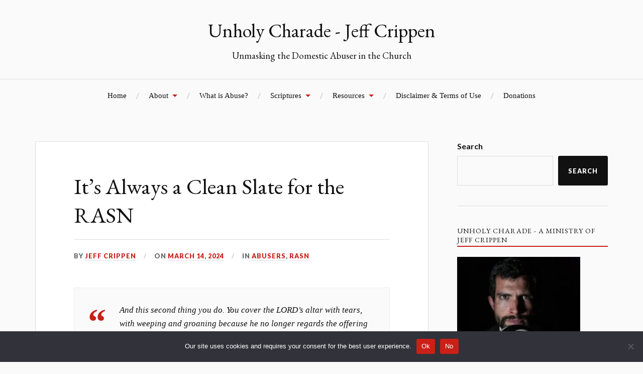

--- FILE ---
content_type: text/html; charset=UTF-8
request_url: https://unholycharade.com/2024/03/its-always-a-clean-slate-for-the-rasn/
body_size: 23893
content:
<!DOCTYPE html>

<html class="no-js" lang="en-US">

	<head profile="http://gmpg.org/xfn/11">

		<meta http-equiv="Content-Type" content="text/html; charset=UTF-8" />
		<meta name="viewport" content="width=device-width, initial-scale=1.0">
		<meta name='robots' content='index, follow, max-image-preview:large, max-snippet:-1, max-video-preview:-1' />
<script>document.documentElement.className = document.documentElement.className.replace("no-js","js");</script>

	<!-- This site is optimized with the Yoast SEO plugin v24.5 - https://yoast.com/wordpress/plugins/seo/ -->
	<title>It&#039;s Always a Clean Slate for the RASN - Unholy Charade - Jeff Crippen</title>
	<link rel="canonical" href="https://unholycharade.com/2024/03/its-always-a-clean-slate-for-the-rasn/" />
	<meta property="og:locale" content="en_US" />
	<meta property="og:type" content="article" />
	<meta property="og:title" content="It&#039;s Always a Clean Slate for the RASN - Unholy Charade - Jeff Crippen" />
	<meta property="og:description" content="And this second thing you do. You cover the LORD&#8217;s altar with tears, with weeping and groaning because he no longer regards the offering or accepts it with favor from your hand. (Malachi 2:13) I have written on this subject before but it is such a prevalent tactic of the RASN (reviler, abuser, sociopath, narcissist) [&hellip;]" />
	<meta property="og:url" content="https://unholycharade.com/2024/03/its-always-a-clean-slate-for-the-rasn/" />
	<meta property="og:site_name" content="Unholy Charade - Jeff Crippen" />
	<meta property="article:published_time" content="2024-03-14T18:43:48+00:00" />
	<meta property="article:modified_time" content="2024-03-14T18:43:51+00:00" />
	<meta name="author" content="Jeff Crippen" />
	<meta name="twitter:card" content="summary_large_image" />
	<meta name="twitter:label1" content="Written by" />
	<meta name="twitter:data1" content="Jeff Crippen" />
	<meta name="twitter:label2" content="Est. reading time" />
	<meta name="twitter:data2" content="2 minutes" />
	<script type="application/ld+json" class="yoast-schema-graph">{"@context":"https://schema.org","@graph":[{"@type":"Article","@id":"https://unholycharade.com/2024/03/its-always-a-clean-slate-for-the-rasn/#article","isPartOf":{"@id":"https://unholycharade.com/2024/03/its-always-a-clean-slate-for-the-rasn/"},"author":{"name":"Jeff Crippen","@id":"https://unholycharade.com/#/schema/person/132433c59509438673129737a53a3f5b"},"headline":"It&#8217;s Always a Clean Slate for the RASN","datePublished":"2024-03-14T18:43:48+00:00","dateModified":"2024-03-14T18:43:51+00:00","mainEntityOfPage":{"@id":"https://unholycharade.com/2024/03/its-always-a-clean-slate-for-the-rasn/"},"wordCount":367,"commentCount":1,"publisher":{"@id":"https://unholycharade.com/#/schema/person/132433c59509438673129737a53a3f5b"},"keywords":["abuser's tactics","blame","false guilt"],"articleSection":["Abusers","RASN"],"inLanguage":"en-US","potentialAction":[{"@type":"CommentAction","name":"Comment","target":["https://unholycharade.com/2024/03/its-always-a-clean-slate-for-the-rasn/#respond"]}]},{"@type":"WebPage","@id":"https://unholycharade.com/2024/03/its-always-a-clean-slate-for-the-rasn/","url":"https://unholycharade.com/2024/03/its-always-a-clean-slate-for-the-rasn/","name":"It's Always a Clean Slate for the RASN - Unholy Charade - Jeff Crippen","isPartOf":{"@id":"https://unholycharade.com/#website"},"datePublished":"2024-03-14T18:43:48+00:00","dateModified":"2024-03-14T18:43:51+00:00","breadcrumb":{"@id":"https://unholycharade.com/2024/03/its-always-a-clean-slate-for-the-rasn/#breadcrumb"},"inLanguage":"en-US","potentialAction":[{"@type":"ReadAction","target":["https://unholycharade.com/2024/03/its-always-a-clean-slate-for-the-rasn/"]}]},{"@type":"BreadcrumbList","@id":"https://unholycharade.com/2024/03/its-always-a-clean-slate-for-the-rasn/#breadcrumb","itemListElement":[{"@type":"ListItem","position":1,"name":"Home","item":"https://unholycharade.com/"},{"@type":"ListItem","position":2,"name":"It&#8217;s Always a Clean Slate for the RASN"}]},{"@type":"WebSite","@id":"https://unholycharade.com/#website","url":"https://unholycharade.com/","name":"Unholy Charade - Jeff Crippen","description":"Unmasking the Domestic Abuser in the Church","publisher":{"@id":"https://unholycharade.com/#/schema/person/132433c59509438673129737a53a3f5b"},"potentialAction":[{"@type":"SearchAction","target":{"@type":"EntryPoint","urlTemplate":"https://unholycharade.com/?s={search_term_string}"},"query-input":{"@type":"PropertyValueSpecification","valueRequired":true,"valueName":"search_term_string"}}],"inLanguage":"en-US"},{"@type":["Person","Organization"],"@id":"https://unholycharade.com/#/schema/person/132433c59509438673129737a53a3f5b","name":"Jeff Crippen","image":{"@type":"ImageObject","inLanguage":"en-US","@id":"https://unholycharade.com/#/schema/person/image/","url":"https://i2.wp.com/unholycharade.info/wp-content/uploads/2018/09/unknown.jpeg?fit=134%2C134&ssl=1","contentUrl":"https://i2.wp.com/unholycharade.info/wp-content/uploads/2018/09/unknown.jpeg?fit=134%2C134&ssl=1","width":134,"height":134,"caption":"Jeff Crippen"},"logo":{"@id":"https://unholycharade.com/#/schema/person/image/"},"url":"https://unholycharade.com/author/jeffcrippen/"}]}</script>
	<!-- / Yoast SEO plugin. -->


<link rel='dns-prefetch' href='//cdnjs.cloudflare.com' />
<link rel='dns-prefetch' href='//stats.wp.com' />
<link rel="alternate" type="application/rss+xml" title="Unholy Charade - Jeff Crippen &raquo; Feed" href="https://unholycharade.com/feed/" />
<link rel="alternate" type="application/rss+xml" title="Unholy Charade - Jeff Crippen &raquo; Comments Feed" href="https://unholycharade.com/comments/feed/" />
<link rel="alternate" type="application/rss+xml" title="Unholy Charade - Jeff Crippen &raquo; It&#8217;s Always a Clean Slate for the RASN Comments Feed" href="https://unholycharade.com/2024/03/its-always-a-clean-slate-for-the-rasn/feed/" />
<script type="text/javascript">
/* <![CDATA[ */
window._wpemojiSettings = {"baseUrl":"https:\/\/s.w.org\/images\/core\/emoji\/15.0.3\/72x72\/","ext":".png","svgUrl":"https:\/\/s.w.org\/images\/core\/emoji\/15.0.3\/svg\/","svgExt":".svg","source":{"concatemoji":"https:\/\/unholycharade.com\/wp-includes\/js\/wp-emoji-release.min.js?ver=6.5.7"}};
/*! This file is auto-generated */
!function(i,n){var o,s,e;function c(e){try{var t={supportTests:e,timestamp:(new Date).valueOf()};sessionStorage.setItem(o,JSON.stringify(t))}catch(e){}}function p(e,t,n){e.clearRect(0,0,e.canvas.width,e.canvas.height),e.fillText(t,0,0);var t=new Uint32Array(e.getImageData(0,0,e.canvas.width,e.canvas.height).data),r=(e.clearRect(0,0,e.canvas.width,e.canvas.height),e.fillText(n,0,0),new Uint32Array(e.getImageData(0,0,e.canvas.width,e.canvas.height).data));return t.every(function(e,t){return e===r[t]})}function u(e,t,n){switch(t){case"flag":return n(e,"\ud83c\udff3\ufe0f\u200d\u26a7\ufe0f","\ud83c\udff3\ufe0f\u200b\u26a7\ufe0f")?!1:!n(e,"\ud83c\uddfa\ud83c\uddf3","\ud83c\uddfa\u200b\ud83c\uddf3")&&!n(e,"\ud83c\udff4\udb40\udc67\udb40\udc62\udb40\udc65\udb40\udc6e\udb40\udc67\udb40\udc7f","\ud83c\udff4\u200b\udb40\udc67\u200b\udb40\udc62\u200b\udb40\udc65\u200b\udb40\udc6e\u200b\udb40\udc67\u200b\udb40\udc7f");case"emoji":return!n(e,"\ud83d\udc26\u200d\u2b1b","\ud83d\udc26\u200b\u2b1b")}return!1}function f(e,t,n){var r="undefined"!=typeof WorkerGlobalScope&&self instanceof WorkerGlobalScope?new OffscreenCanvas(300,150):i.createElement("canvas"),a=r.getContext("2d",{willReadFrequently:!0}),o=(a.textBaseline="top",a.font="600 32px Arial",{});return e.forEach(function(e){o[e]=t(a,e,n)}),o}function t(e){var t=i.createElement("script");t.src=e,t.defer=!0,i.head.appendChild(t)}"undefined"!=typeof Promise&&(o="wpEmojiSettingsSupports",s=["flag","emoji"],n.supports={everything:!0,everythingExceptFlag:!0},e=new Promise(function(e){i.addEventListener("DOMContentLoaded",e,{once:!0})}),new Promise(function(t){var n=function(){try{var e=JSON.parse(sessionStorage.getItem(o));if("object"==typeof e&&"number"==typeof e.timestamp&&(new Date).valueOf()<e.timestamp+604800&&"object"==typeof e.supportTests)return e.supportTests}catch(e){}return null}();if(!n){if("undefined"!=typeof Worker&&"undefined"!=typeof OffscreenCanvas&&"undefined"!=typeof URL&&URL.createObjectURL&&"undefined"!=typeof Blob)try{var e="postMessage("+f.toString()+"("+[JSON.stringify(s),u.toString(),p.toString()].join(",")+"));",r=new Blob([e],{type:"text/javascript"}),a=new Worker(URL.createObjectURL(r),{name:"wpTestEmojiSupports"});return void(a.onmessage=function(e){c(n=e.data),a.terminate(),t(n)})}catch(e){}c(n=f(s,u,p))}t(n)}).then(function(e){for(var t in e)n.supports[t]=e[t],n.supports.everything=n.supports.everything&&n.supports[t],"flag"!==t&&(n.supports.everythingExceptFlag=n.supports.everythingExceptFlag&&n.supports[t]);n.supports.everythingExceptFlag=n.supports.everythingExceptFlag&&!n.supports.flag,n.DOMReady=!1,n.readyCallback=function(){n.DOMReady=!0}}).then(function(){return e}).then(function(){var e;n.supports.everything||(n.readyCallback(),(e=n.source||{}).concatemoji?t(e.concatemoji):e.wpemoji&&e.twemoji&&(t(e.twemoji),t(e.wpemoji)))}))}((window,document),window._wpemojiSettings);
/* ]]> */
</script>
<style id='wp-emoji-styles-inline-css' type='text/css'>

	img.wp-smiley, img.emoji {
		display: inline !important;
		border: none !important;
		box-shadow: none !important;
		height: 1em !important;
		width: 1em !important;
		margin: 0 0.07em !important;
		vertical-align: -0.1em !important;
		background: none !important;
		padding: 0 !important;
	}
</style>
<link rel='stylesheet' id='wp-block-library-css' href='https://unholycharade.com/wp-includes/css/dist/block-library/style.min.css?ver=6.5.7' type='text/css' media='all' />
<link rel='stylesheet' id='mediaelement-css' href='https://unholycharade.com/wp-includes/js/mediaelement/mediaelementplayer-legacy.min.css?ver=4.2.17' type='text/css' media='all' />
<link rel='stylesheet' id='wp-mediaelement-css' href='https://unholycharade.com/wp-includes/js/mediaelement/wp-mediaelement.min.css?ver=6.5.7' type='text/css' media='all' />
<style id='jetpack-sharing-buttons-style-inline-css' type='text/css'>
.jetpack-sharing-buttons__services-list{display:flex;flex-direction:row;flex-wrap:wrap;gap:0;list-style-type:none;margin:5px;padding:0}.jetpack-sharing-buttons__services-list.has-small-icon-size{font-size:12px}.jetpack-sharing-buttons__services-list.has-normal-icon-size{font-size:16px}.jetpack-sharing-buttons__services-list.has-large-icon-size{font-size:24px}.jetpack-sharing-buttons__services-list.has-huge-icon-size{font-size:36px}@media print{.jetpack-sharing-buttons__services-list{display:none!important}}.editor-styles-wrapper .wp-block-jetpack-sharing-buttons{gap:0;padding-inline-start:0}ul.jetpack-sharing-buttons__services-list.has-background{padding:1.25em 2.375em}
</style>
<style id='classic-theme-styles-inline-css' type='text/css'>
/*! This file is auto-generated */
.wp-block-button__link{color:#fff;background-color:#32373c;border-radius:9999px;box-shadow:none;text-decoration:none;padding:calc(.667em + 2px) calc(1.333em + 2px);font-size:1.125em}.wp-block-file__button{background:#32373c;color:#fff;text-decoration:none}
</style>
<style id='global-styles-inline-css' type='text/css'>
body{--wp--preset--color--black: #111;--wp--preset--color--cyan-bluish-gray: #abb8c3;--wp--preset--color--white: #fff;--wp--preset--color--pale-pink: #f78da7;--wp--preset--color--vivid-red: #cf2e2e;--wp--preset--color--luminous-vivid-orange: #ff6900;--wp--preset--color--luminous-vivid-amber: #fcb900;--wp--preset--color--light-green-cyan: #7bdcb5;--wp--preset--color--vivid-green-cyan: #00d084;--wp--preset--color--pale-cyan-blue: #8ed1fc;--wp--preset--color--vivid-cyan-blue: #0693e3;--wp--preset--color--vivid-purple: #9b51e0;--wp--preset--color--accent: #CA2017;--wp--preset--color--dark-gray: #333;--wp--preset--color--medium-gray: #555;--wp--preset--color--light-gray: #777;--wp--preset--gradient--vivid-cyan-blue-to-vivid-purple: linear-gradient(135deg,rgba(6,147,227,1) 0%,rgb(155,81,224) 100%);--wp--preset--gradient--light-green-cyan-to-vivid-green-cyan: linear-gradient(135deg,rgb(122,220,180) 0%,rgb(0,208,130) 100%);--wp--preset--gradient--luminous-vivid-amber-to-luminous-vivid-orange: linear-gradient(135deg,rgba(252,185,0,1) 0%,rgba(255,105,0,1) 100%);--wp--preset--gradient--luminous-vivid-orange-to-vivid-red: linear-gradient(135deg,rgba(255,105,0,1) 0%,rgb(207,46,46) 100%);--wp--preset--gradient--very-light-gray-to-cyan-bluish-gray: linear-gradient(135deg,rgb(238,238,238) 0%,rgb(169,184,195) 100%);--wp--preset--gradient--cool-to-warm-spectrum: linear-gradient(135deg,rgb(74,234,220) 0%,rgb(151,120,209) 20%,rgb(207,42,186) 40%,rgb(238,44,130) 60%,rgb(251,105,98) 80%,rgb(254,248,76) 100%);--wp--preset--gradient--blush-light-purple: linear-gradient(135deg,rgb(255,206,236) 0%,rgb(152,150,240) 100%);--wp--preset--gradient--blush-bordeaux: linear-gradient(135deg,rgb(254,205,165) 0%,rgb(254,45,45) 50%,rgb(107,0,62) 100%);--wp--preset--gradient--luminous-dusk: linear-gradient(135deg,rgb(255,203,112) 0%,rgb(199,81,192) 50%,rgb(65,88,208) 100%);--wp--preset--gradient--pale-ocean: linear-gradient(135deg,rgb(255,245,203) 0%,rgb(182,227,212) 50%,rgb(51,167,181) 100%);--wp--preset--gradient--electric-grass: linear-gradient(135deg,rgb(202,248,128) 0%,rgb(113,206,126) 100%);--wp--preset--gradient--midnight: linear-gradient(135deg,rgb(2,3,129) 0%,rgb(40,116,252) 100%);--wp--preset--font-size--small: 16px;--wp--preset--font-size--medium: 20px;--wp--preset--font-size--large: 24px;--wp--preset--font-size--x-large: 42px;--wp--preset--font-size--normal: 18px;--wp--preset--font-size--larger: 27px;--wp--preset--spacing--20: 0.44rem;--wp--preset--spacing--30: 0.67rem;--wp--preset--spacing--40: 1rem;--wp--preset--spacing--50: 1.5rem;--wp--preset--spacing--60: 2.25rem;--wp--preset--spacing--70: 3.38rem;--wp--preset--spacing--80: 5.06rem;--wp--preset--shadow--natural: 6px 6px 9px rgba(0, 0, 0, 0.2);--wp--preset--shadow--deep: 12px 12px 50px rgba(0, 0, 0, 0.4);--wp--preset--shadow--sharp: 6px 6px 0px rgba(0, 0, 0, 0.2);--wp--preset--shadow--outlined: 6px 6px 0px -3px rgba(255, 255, 255, 1), 6px 6px rgba(0, 0, 0, 1);--wp--preset--shadow--crisp: 6px 6px 0px rgba(0, 0, 0, 1);}:where(.is-layout-flex){gap: 0.5em;}:where(.is-layout-grid){gap: 0.5em;}body .is-layout-flex{display: flex;}body .is-layout-flex{flex-wrap: wrap;align-items: center;}body .is-layout-flex > *{margin: 0;}body .is-layout-grid{display: grid;}body .is-layout-grid > *{margin: 0;}:where(.wp-block-columns.is-layout-flex){gap: 2em;}:where(.wp-block-columns.is-layout-grid){gap: 2em;}:where(.wp-block-post-template.is-layout-flex){gap: 1.25em;}:where(.wp-block-post-template.is-layout-grid){gap: 1.25em;}.has-black-color{color: var(--wp--preset--color--black) !important;}.has-cyan-bluish-gray-color{color: var(--wp--preset--color--cyan-bluish-gray) !important;}.has-white-color{color: var(--wp--preset--color--white) !important;}.has-pale-pink-color{color: var(--wp--preset--color--pale-pink) !important;}.has-vivid-red-color{color: var(--wp--preset--color--vivid-red) !important;}.has-luminous-vivid-orange-color{color: var(--wp--preset--color--luminous-vivid-orange) !important;}.has-luminous-vivid-amber-color{color: var(--wp--preset--color--luminous-vivid-amber) !important;}.has-light-green-cyan-color{color: var(--wp--preset--color--light-green-cyan) !important;}.has-vivid-green-cyan-color{color: var(--wp--preset--color--vivid-green-cyan) !important;}.has-pale-cyan-blue-color{color: var(--wp--preset--color--pale-cyan-blue) !important;}.has-vivid-cyan-blue-color{color: var(--wp--preset--color--vivid-cyan-blue) !important;}.has-vivid-purple-color{color: var(--wp--preset--color--vivid-purple) !important;}.has-black-background-color{background-color: var(--wp--preset--color--black) !important;}.has-cyan-bluish-gray-background-color{background-color: var(--wp--preset--color--cyan-bluish-gray) !important;}.has-white-background-color{background-color: var(--wp--preset--color--white) !important;}.has-pale-pink-background-color{background-color: var(--wp--preset--color--pale-pink) !important;}.has-vivid-red-background-color{background-color: var(--wp--preset--color--vivid-red) !important;}.has-luminous-vivid-orange-background-color{background-color: var(--wp--preset--color--luminous-vivid-orange) !important;}.has-luminous-vivid-amber-background-color{background-color: var(--wp--preset--color--luminous-vivid-amber) !important;}.has-light-green-cyan-background-color{background-color: var(--wp--preset--color--light-green-cyan) !important;}.has-vivid-green-cyan-background-color{background-color: var(--wp--preset--color--vivid-green-cyan) !important;}.has-pale-cyan-blue-background-color{background-color: var(--wp--preset--color--pale-cyan-blue) !important;}.has-vivid-cyan-blue-background-color{background-color: var(--wp--preset--color--vivid-cyan-blue) !important;}.has-vivid-purple-background-color{background-color: var(--wp--preset--color--vivid-purple) !important;}.has-black-border-color{border-color: var(--wp--preset--color--black) !important;}.has-cyan-bluish-gray-border-color{border-color: var(--wp--preset--color--cyan-bluish-gray) !important;}.has-white-border-color{border-color: var(--wp--preset--color--white) !important;}.has-pale-pink-border-color{border-color: var(--wp--preset--color--pale-pink) !important;}.has-vivid-red-border-color{border-color: var(--wp--preset--color--vivid-red) !important;}.has-luminous-vivid-orange-border-color{border-color: var(--wp--preset--color--luminous-vivid-orange) !important;}.has-luminous-vivid-amber-border-color{border-color: var(--wp--preset--color--luminous-vivid-amber) !important;}.has-light-green-cyan-border-color{border-color: var(--wp--preset--color--light-green-cyan) !important;}.has-vivid-green-cyan-border-color{border-color: var(--wp--preset--color--vivid-green-cyan) !important;}.has-pale-cyan-blue-border-color{border-color: var(--wp--preset--color--pale-cyan-blue) !important;}.has-vivid-cyan-blue-border-color{border-color: var(--wp--preset--color--vivid-cyan-blue) !important;}.has-vivid-purple-border-color{border-color: var(--wp--preset--color--vivid-purple) !important;}.has-vivid-cyan-blue-to-vivid-purple-gradient-background{background: var(--wp--preset--gradient--vivid-cyan-blue-to-vivid-purple) !important;}.has-light-green-cyan-to-vivid-green-cyan-gradient-background{background: var(--wp--preset--gradient--light-green-cyan-to-vivid-green-cyan) !important;}.has-luminous-vivid-amber-to-luminous-vivid-orange-gradient-background{background: var(--wp--preset--gradient--luminous-vivid-amber-to-luminous-vivid-orange) !important;}.has-luminous-vivid-orange-to-vivid-red-gradient-background{background: var(--wp--preset--gradient--luminous-vivid-orange-to-vivid-red) !important;}.has-very-light-gray-to-cyan-bluish-gray-gradient-background{background: var(--wp--preset--gradient--very-light-gray-to-cyan-bluish-gray) !important;}.has-cool-to-warm-spectrum-gradient-background{background: var(--wp--preset--gradient--cool-to-warm-spectrum) !important;}.has-blush-light-purple-gradient-background{background: var(--wp--preset--gradient--blush-light-purple) !important;}.has-blush-bordeaux-gradient-background{background: var(--wp--preset--gradient--blush-bordeaux) !important;}.has-luminous-dusk-gradient-background{background: var(--wp--preset--gradient--luminous-dusk) !important;}.has-pale-ocean-gradient-background{background: var(--wp--preset--gradient--pale-ocean) !important;}.has-electric-grass-gradient-background{background: var(--wp--preset--gradient--electric-grass) !important;}.has-midnight-gradient-background{background: var(--wp--preset--gradient--midnight) !important;}.has-small-font-size{font-size: var(--wp--preset--font-size--small) !important;}.has-medium-font-size{font-size: var(--wp--preset--font-size--medium) !important;}.has-large-font-size{font-size: var(--wp--preset--font-size--large) !important;}.has-x-large-font-size{font-size: var(--wp--preset--font-size--x-large) !important;}
.wp-block-navigation a:where(:not(.wp-element-button)){color: inherit;}
:where(.wp-block-post-template.is-layout-flex){gap: 1.25em;}:where(.wp-block-post-template.is-layout-grid){gap: 1.25em;}
:where(.wp-block-columns.is-layout-flex){gap: 2em;}:where(.wp-block-columns.is-layout-grid){gap: 2em;}
.wp-block-pullquote{font-size: 1.5em;line-height: 1.6;}
</style>
<link rel='stylesheet' id='cld-font-awesome-css' href='https://unholycharade.com/wp-content/plugins/comments-like-dislike/css/fontawesome/css/all.min.css?ver=1.1.7' type='text/css' media='all' />
<link rel='stylesheet' id='cld-frontend-css' href='https://unholycharade.com/wp-content/plugins/comments-like-dislike/css/cld-frontend.css?ver=1.1.7' type='text/css' media='all' />
<link rel='stylesheet' id='cookie-notice-front-css' href='https://unholycharade.com/wp-content/plugins/cookie-notice/css/front.min.css?ver=2.5.8' type='text/css' media='all' />
<link rel='stylesheet' id='lovecraft_style-css' href='https://unholycharade.com/wp-content/themes/uc-main/dist/css/style.css?ver=6.5.7' type='text/css' media='all' />
<link rel='stylesheet' id='sharedaddy-css' href='https://unholycharade.com/wp-content/plugins/jetpack/modules/sharedaddy/sharing.css?ver=14.0' type='text/css' media='all' />
<link rel='stylesheet' id='social-logos-css' href='https://unholycharade.com/wp-content/plugins/jetpack/_inc/social-logos/social-logos.min.css?ver=14.0' type='text/css' media='all' />
<script type="text/javascript" src="https://cdnjs.cloudflare.com/ajax/libs/jquery/3.6.0/jquery.min.js?ver=6.5.7" id="jquery-js"></script>
<script type="text/javascript" id="cld-frontend-js-extra">
/* <![CDATA[ */
var cld_js_object = {"admin_ajax_url":"https:\/\/unholycharade.com\/wp-admin\/admin-ajax.php","admin_ajax_nonce":"2a4d828589"};
/* ]]> */
</script>
<script type="text/javascript" src="https://unholycharade.com/wp-content/plugins/comments-like-dislike/js/cld-frontend.js?ver=1.1.7" id="cld-frontend-js"></script>
<script type="text/javascript" id="cookie-notice-front-js-before">
/* <![CDATA[ */
var cnArgs = {"ajaxUrl":"https:\/\/unholycharade.com\/wp-admin\/admin-ajax.php","nonce":"eedf2062e4","hideEffect":"fade","position":"bottom","onScroll":false,"onScrollOffset":100,"onClick":false,"cookieName":"cookie_notice_accepted","cookieTime":2592000,"cookieTimeRejected":2592000,"globalCookie":false,"redirection":false,"cache":false,"revokeCookies":false,"revokeCookiesOpt":"automatic"};
/* ]]> */
</script>
<script type="text/javascript" src="https://unholycharade.com/wp-content/plugins/cookie-notice/js/front.min.js?ver=2.5.8" id="cookie-notice-front-js"></script>
<link rel="https://api.w.org/" href="https://unholycharade.com/wp-json/" /><link rel="alternate" type="application/json" href="https://unholycharade.com/wp-json/wp/v2/posts/7685" /><link rel="EditURI" type="application/rsd+xml" title="RSD" href="https://unholycharade.com/xmlrpc.php?rsd" />
<meta name="generator" content="WordPress 6.5.7" />
<link rel='shortlink' href='https://unholycharade.com/?p=7685' />
<link rel="alternate" type="application/json+oembed" href="https://unholycharade.com/wp-json/oembed/1.0/embed?url=https%3A%2F%2Funholycharade.com%2F2024%2F03%2Fits-always-a-clean-slate-for-the-rasn%2F" />
<link rel="alternate" type="text/xml+oembed" href="https://unholycharade.com/wp-json/oembed/1.0/embed?url=https%3A%2F%2Funholycharade.com%2F2024%2F03%2Fits-always-a-clean-slate-for-the-rasn%2F&#038;format=xml" />
<style>span.cld-count-wrap {color: #ca2017;}</style>	<style>img#wpstats{display:none}</style>
		<link rel="icon" href="https://unholycharade.com/wp-content/uploads/2021/01/cropped-cropped-colormask-00011-32x32.jpeg" sizes="32x32" />
<link rel="icon" href="https://unholycharade.com/wp-content/uploads/2021/01/cropped-cropped-colormask-00011-192x192.jpeg" sizes="192x192" />
<link rel="apple-touch-icon" href="https://unholycharade.com/wp-content/uploads/2021/01/cropped-cropped-colormask-00011-180x180.jpeg" />
<meta name="msapplication-TileImage" content="https://unholycharade.com/wp-content/uploads/2021/01/cropped-cropped-colormask-00011-270x270.jpeg" />

		<!-- Global site tag (gtag.js) - Google Analytics -->
		<script async src="https://www.googletagmanager.com/gtag/js?id=G-67HDTRGL2X"></script>
		<script>
			window.dataLayer = window.dataLayer || [];
			function gtag(){dataLayer.push(arguments);}
			gtag('js', new Date());

			gtag('config', 'G-67HDTRGL2X');
		</script>

	</head>

	<body class="post-template-default single single-post postid-7685 single-format-standard cookies-not-set">

		
		<a class="skip-link button" href="#site-content">Skip to the content</a>

		<header class="header-wrapper">

			<div class="header section small-padding">

				<div class="section-inner group">

					
						<div class="blog-title">
							<a href="https://unholycharade.com" rel="home">Unholy Charade - Jeff Crippen</a>
						</div>
					
													<h4 class="blog-tagline">Unmasking the Domestic Abuser in the Church</h4>
											
					
				</div><!-- .section-inner -->

			</div><!-- .header -->

			<div class="toggles group">

				<button type="button" class="nav-toggle toggle" id="nav-toggle">
					<div class="bar"></div>
					<div class="bar"></div>
					<div class="bar"></div>
					<span class="screen-reader-text">Toggle the mobile menu</span>
				</button>

				<button type="button" class="search-toggle toggle" id="search-toggle">
					<div class="genericon genericon-search"></div>
					<span class="screen-reader-text">Toggle the search field</span>
				</button>

			</div><!-- .toggles -->

		</header><!-- .header-wrapper -->

		<div class="navigation no-padding">

			<div class="section-inner group">

				<ul class="mobile-menu" id="mobile-menu">

					<li id="menu-item-36" class="menu-item menu-item-type-custom menu-item-object-custom menu-item-home menu-item-36"><a href="http://unholycharade.com">Home</a></li>
<li id="menu-item-35" class="menu-item menu-item-type-post_type menu-item-object-page menu-item-has-children menu-item-35"><a href="https://unholycharade.com/about/">About</a>
<ul class="sub-menu">
	<li id="menu-item-1363" class="menu-item menu-item-type-post_type menu-item-object-page menu-item-1363"><a href="https://unholycharade.com/about/">About</a></li>
	<li id="menu-item-1225" class="menu-item menu-item-type-post_type menu-item-object-page menu-item-1225"><a href="https://unholycharade.com/privacy-statement/">Privacy Statement</a></li>
</ul>
</li>
<li id="menu-item-29" class="menu-item menu-item-type-post_type menu-item-object-page menu-item-29"><a href="https://unholycharade.com/what-is-abuse/">What is Abuse?</a></li>
<li id="menu-item-4757" class="menu-item menu-item-type-post_type menu-item-object-page menu-item-has-children menu-item-4757"><a href="https://unholycharade.com/scriptures-2/">Scriptures</a>
<ul class="sub-menu">
	<li id="menu-item-4749" class="menu-item menu-item-type-post_type menu-item-object-page menu-item-4749"><a href="https://unholycharade.com/scriptures/">Twisted Scriptures</a></li>
	<li id="menu-item-4747" class="menu-item menu-item-type-post_type menu-item-object-page menu-item-4747"><a href="https://unholycharade.com/scriptures-that-demonstrate-that-an-abuser-is-not-a-christian/">Scriptures that Demonstrate that an Abuser is not a Christian</a></li>
	<li id="menu-item-4748" class="menu-item menu-item-type-post_type menu-item-object-page menu-item-4748"><a href="https://unholycharade.com/encouragement-from-the-psalms/">Encouragement from the Psalms</a></li>
</ul>
</li>
<li id="menu-item-28" class="menu-item menu-item-type-post_type menu-item-object-page menu-item-has-children menu-item-28"><a href="https://unholycharade.com/resources/">Resources</a>
<ul class="sub-menu">
	<li id="menu-item-3652" class="menu-item menu-item-type-post_type menu-item-object-page menu-item-3652"><a href="https://unholycharade.com/our-books/">Our Books</a></li>
	<li id="menu-item-3651" class="menu-item menu-item-type-post_type menu-item-object-page menu-item-3651"><a href="https://unholycharade.com/additional-recommended-books/">Additional Resources and Recommended Books</a></li>
	<li id="menu-item-3650" class="menu-item menu-item-type-post_type menu-item-object-page menu-item-3650"><a href="https://unholycharade.com/recommended-sermon-series/">Recommended Sermons and Sermon Series</a></li>
</ul>
</li>
<li id="menu-item-235" class="menu-item menu-item-type-post_type menu-item-object-page menu-item-235"><a href="https://unholycharade.com/disclaimer/">Disclaimer &#038; Terms of Use</a></li>
<li id="menu-item-3058" class="menu-item menu-item-type-post_type menu-item-object-page menu-item-3058"><a href="https://unholycharade.com/donations/">Donations</a></li>

				</ul>

				<div class="mobile-search" id="mobile-search">
					
<form method="get" class="search-form" id="search-form-6970ae25863cf" action="https://unholycharade.com/">
	<input type="search" class="search-field" placeholder="Search form" name="s" id="s-6970ae25863d0" />
	<button type="submit" class="search-button"><div class="genericon genericon-search"></div><span class="screen-reader-text">Search</span></button>
</form>
				</div><!-- .mobile-search -->

				<ul class="main-menu">

					<li class="menu-item menu-item-type-custom menu-item-object-custom menu-item-home menu-item-36"><a href="http://unholycharade.com">Home</a></li>
<li class="menu-item menu-item-type-post_type menu-item-object-page menu-item-has-children menu-item-35"><a href="https://unholycharade.com/about/">About</a>
<ul class="sub-menu">
	<li class="menu-item menu-item-type-post_type menu-item-object-page menu-item-1363"><a href="https://unholycharade.com/about/">About</a></li>
	<li class="menu-item menu-item-type-post_type menu-item-object-page menu-item-1225"><a href="https://unholycharade.com/privacy-statement/">Privacy Statement</a></li>
</ul>
</li>
<li class="menu-item menu-item-type-post_type menu-item-object-page menu-item-29"><a href="https://unholycharade.com/what-is-abuse/">What is Abuse?</a></li>
<li class="menu-item menu-item-type-post_type menu-item-object-page menu-item-has-children menu-item-4757"><a href="https://unholycharade.com/scriptures-2/">Scriptures</a>
<ul class="sub-menu">
	<li class="menu-item menu-item-type-post_type menu-item-object-page menu-item-4749"><a href="https://unholycharade.com/scriptures/">Twisted Scriptures</a></li>
	<li class="menu-item menu-item-type-post_type menu-item-object-page menu-item-4747"><a href="https://unholycharade.com/scriptures-that-demonstrate-that-an-abuser-is-not-a-christian/">Scriptures that Demonstrate that an Abuser is not a Christian</a></li>
	<li class="menu-item menu-item-type-post_type menu-item-object-page menu-item-4748"><a href="https://unholycharade.com/encouragement-from-the-psalms/">Encouragement from the Psalms</a></li>
</ul>
</li>
<li class="menu-item menu-item-type-post_type menu-item-object-page menu-item-has-children menu-item-28"><a href="https://unholycharade.com/resources/">Resources</a>
<ul class="sub-menu">
	<li class="menu-item menu-item-type-post_type menu-item-object-page menu-item-3652"><a href="https://unholycharade.com/our-books/">Our Books</a></li>
	<li class="menu-item menu-item-type-post_type menu-item-object-page menu-item-3651"><a href="https://unholycharade.com/additional-recommended-books/">Additional Resources and Recommended Books</a></li>
	<li class="menu-item menu-item-type-post_type menu-item-object-page menu-item-3650"><a href="https://unholycharade.com/recommended-sermon-series/">Recommended Sermons and Sermon Series</a></li>
</ul>
</li>
<li class="menu-item menu-item-type-post_type menu-item-object-page menu-item-235"><a href="https://unholycharade.com/disclaimer/">Disclaimer &#038; Terms of Use</a></li>
<li class="menu-item menu-item-type-post_type menu-item-object-page menu-item-3058"><a href="https://unholycharade.com/donations/">Donations</a></li>

				</ul><!-- .main-menu -->

			</div><!-- .section-inner -->

		</div><!-- .navigation -->

	

		<main id="site-content">
<div class="wrapper section">

	<div class="section-inner group">

		<div class="content">

			
					<article id="post-7685" class="post single post-7685 type-post status-publish format-standard hentry category-abusers category-rasn tag-abusers-tactics tag-blame tag-false-guilt">

						<div class="post-inner">

							<div class="post-header">

								<h1 class="post-title">It&#8217;s Always a Clean Slate for the RASN</h1>

										
		<div class="post-meta">

			<p class="post-author"><span>By </span><a href="https://unholycharade.com/author/jeffcrippen/" title="Posts by Jeff Crippen" rel="author">Jeff Crippen</a></p>

			<p class="post-date"><span>On </span><a href="https://unholycharade.com/2024/03/its-always-a-clean-slate-for-the-rasn/">March 14, 2024</a></p>

							<p class="post-categories"><span>In </span><a href="https://unholycharade.com/category/abusers/" rel="category tag">Abusers</a>, <a href="https://unholycharade.com/category/rasn/" rel="category tag">RASN</a></p>
			
			
		</div><!-- .post-meta -->

		
							</div><!-- .post-header -->

							
								<div class="post-content entry-content">

									
<blockquote class="wp-block-quote is-layout-flow wp-block-quote-is-layout-flow"><p>And this second thing you do. You cover the LORD&#8217;s altar with tears, with weeping and groaning because he no longer regards the offering or accepts it with favor from your hand. (Malachi 2:13)</p></blockquote>



<p>I have written on this subject before but it is such a prevalent tactic of the RASN (reviler, abuser, sociopath, narcissist) that it bears repeating often. </p>



<p>Anyone who has experienced the abuse meted out by a RASN knows that we could make quite a long list of the sins and evils the RASN is guilty of. No empathy. Projection. Gaslighting. Minimizing. And on the list could go. Their slate of sins is lengthy. </p>



<p>However, when a RASN accuses their victim of one supposed wrong done to the RASN, suddenly it is as if the RASN&#8217;s list of crimes was one of those old &#8220;etch-a-sketch&#8221; toys that you just shake and all the writing goes away. Magic. In other words, the victim is required to regard the RASN&#8217;s slate as clean. Nothing on it is to be brought up. The ONLY &#8220;crime&#8221; to be considered is the one thing the victim is being accused of. That is to say, RASNs don&#8217;t admit to any guilt or wrongdoing. It is always the victim&#8217;s fault. </p>



<p>The RASN, having appointed himself judge and jury, regards himself as the arbiter who has the right to define what is going to be discussed in his courtroom and what is not admissible. Another way of describing this evil business is that RASNs, as they exercise illegal power and control, are a law unto themselves. They can do whatever they want to do and they insist that they are justified in doing so. </p>



<p>One way to see that you are being abused in this manner is to ask yourself, &#8220;am I always the one who is wrong?&#8221; &#8220;Is it always my fault?&#8221; Because this is a mark of a toxic relationship. It&#8217;s always your fault. Now, we are none of us perfect, but the probability that in every single scenario WE are the ones who are wrong, is pretty slim. I recommend ending any relationship, if possible, in which &#8220;it&#8221; is always your fault. </p>
<div class="sharedaddy sd-sharing-enabled"><div class="robots-nocontent sd-block sd-social sd-social-icon-text sd-sharing"><h3 class="sd-title">Share this:</h3><div class="sd-content"><ul><li class="share-twitter"><a rel="nofollow noopener noreferrer" data-shared="sharing-twitter-7685" class="share-twitter sd-button share-icon" href="https://unholycharade.com/2024/03/its-always-a-clean-slate-for-the-rasn/?share=twitter" target="_blank" title="Click to share on Twitter" ><span>Twitter</span></a></li><li class="share-facebook"><a rel="nofollow noopener noreferrer" data-shared="sharing-facebook-7685" class="share-facebook sd-button share-icon" href="https://unholycharade.com/2024/03/its-always-a-clean-slate-for-the-rasn/?share=facebook" target="_blank" title="Click to share on Facebook" ><span>Facebook</span></a></li><li class="share-print"><a rel="nofollow noopener noreferrer" data-shared="" class="share-print sd-button share-icon" href="https://unholycharade.com/2024/03/its-always-a-clean-slate-for-the-rasn/#print" target="_blank" title="Click to print" ><span>Print</span></a></li><li class="share-email"><a rel="nofollow noopener noreferrer" data-shared="" class="share-email sd-button share-icon" href="mailto:?subject=%5BShared%20Post%5D%20It%27s%20Always%20a%20Clean%20Slate%20for%20the%20RASN&body=https%3A%2F%2Funholycharade.com%2F2024%2F03%2Fits-always-a-clean-slate-for-the-rasn%2F&share=email" target="_blank" title="Click to email a link to a friend" data-email-share-error-title="Do you have email set up?" data-email-share-error-text="If you&#039;re having problems sharing via email, you might not have email set up for your browser. You may need to create a new email yourself." data-email-share-nonce="c59850f226" data-email-share-track-url="https://unholycharade.com/2024/03/its-always-a-clean-slate-for-the-rasn/?share=email"><span>Email</span></a></li><li class="share-end"></li></ul></div></div></div>
								</div><!-- .post-content -->

								<div class="post-tags"><a href="https://unholycharade.com/tag/abusers-tactics/" rel="tag">abuser's tactics</a><a href="https://unholycharade.com/tag/blame/" rel="tag">blame</a><a href="https://unholycharade.com/tag/false-guilt/" rel="tag">false guilt</a></div>
						</div><!-- .post-inner -->

						
								<div class="post-navigation">
									<div class="post-navigation-inner group">

																					<div class="post-nav-prev">
												<p>Previous</p>
												<h4><a href="https://unholycharade.com/2024/03/dont-be-trapped-by-perpetual-victimhood/">Don&#8217;t be Trapped by Perpetual Victimhood</a></h4>
											</div>
																				
																					<div class="post-nav-next">
												<p>Next</p>
												<h4><a href="https://unholycharade.com/2024/03/flattery-and-popularity-two-warning-signs-of-a-rasn/">Flattery and Popularity &#8211; Two Warning Signs of a RASN**</a></h4>
											</div>
										
									</div><!-- .post-navigation-inner -->
								</div><!-- .post-navigation -->

								
	<div class="comments-container" id="comments-container">

		<div class="comments-inner">

			<a name="comments"></a>

			<div class="comments-title-container group">

				<h2 class="comments-title">

					1 Comment
				</h2>

									<p class="comments-title-link"><a href="#respond">Add Comment &rarr;</a></p>
				
			</div><!-- .comments-title-container -->

			<div class="comments">

				<ol class="commentlist">
					
			<li class="comment even thread-even depth-1" id="li-comment-45282">

				<div id="comment-45282" class="comment">

					
					<div class="comment-inner">

						<div class="comment-header">
							<h4>Tracey</h4>
						</div><!-- .comment-header -->

						<div class="comment-content post-content">
							<p>Yes! I finally caught on to that one. Was it always my fault?  In their world it was. I no longer have a relationship with that person. Spot on sir.</p>
<div class="cld-like-dislike-wrap cld-template-2">
    <div class="cld-like-wrap  cld-common-wrap">
    <a href="javascript:void(0)"
       class="cld-like-trigger cld-like-dislike-trigger "
       title="Like"
       data-comment-id="45282"
       data-trigger-type="like"
       data-restriction="ip"
       data-already-liked="0"

       >
                           <i class="fas fa-heart"></i>
                    </a>
    <span class="cld-like-count-wrap cld-count-wrap">1    </span>
</div></div>
						</div><!-- .comment-content -->

						<div class="comment-meta">

							<div>
								<div class="genericon genericon-day"></div><a class="comment-date-link" href="https://unholycharade.com/2024/03/its-always-a-clean-slate-for-the-rasn/#comment-45282">March 16, 2024</a>
							</div>

							
							<div><div class="genericon genericon-reply"></div><a rel='nofollow' class='comment-reply-link' href='#comment-45282' data-commentid="45282" data-postid="7685" data-belowelement="comment-45282" data-respondelement="respond" data-replyto="Reply to Tracey" aria-label='Reply to Tracey'>Reply</a></div>
						</div><!-- .comment-meta -->

					</div><!-- .comment-inner -->

				</div><!-- .comment-## -->

			</li><!-- #comment-## -->
				</ol>

				
				
			</div><!-- .comments -->

		</div><!-- .comments-inner -->

	</div><!-- .comments-container -->

	<div class="respond-container">	<div id="respond" class="comment-respond">
		<h3 id="reply-title" class="comment-reply-title">Leave a Reply <small><a rel="nofollow" id="cancel-comment-reply-link" href="/2024/03/its-always-a-clean-slate-for-the-rasn/#respond" style="display:none;">Cancel reply</a></small></h3><form action="https://unholycharade.com/wp-comments-post.php" method="post" id="commentform" class="comment-form"><p class="comment-notes"><span id="email-notes">Your email address will not be published.</span> <span class="required-field-message">Required fields are marked <span class="required">*</span></span></p><p class="comment-form-comment"><label for="comment">Comment <span class="required">*</span></label> <textarea id="comment" name="comment" cols="45" rows="8" maxlength="65525" required="required"></textarea></p><p class="comment-form-author"><label for="author">Name <span class="required">*</span></label> <input id="author" name="author" type="text" value="" size="30" maxlength="245" autocomplete="name" required="required" /></p>
<p class="comment-form-email"><label for="email">Email <span class="required">*</span></label> <input id="email" name="email" type="text" value="" size="30" maxlength="100" aria-describedby="email-notes" autocomplete="email" required="required" /></p>
<p class="comment-form-url"><label for="url">Website</label> <input id="url" name="url" type="text" value="" size="30" maxlength="200" autocomplete="url" /></p>
<p class="comment-form-cookies-consent"><input id="wp-comment-cookies-consent" name="wp-comment-cookies-consent" type="checkbox" value="yes" /> <label for="wp-comment-cookies-consent">Save my name, email, and website in this browser for the next time I comment.</label></p>
<p class="comment-subscription-form"><input type="checkbox" name="subscribe_comments" id="subscribe_comments" value="subscribe" style="width: auto; -moz-appearance: checkbox; -webkit-appearance: checkbox;" /> <label class="subscribe-label" id="subscribe-label" for="subscribe_comments">Notify me of follow-up comments by email.</label></p><p class="comment-subscription-form"><input type="checkbox" name="subscribe_blog" id="subscribe_blog" value="subscribe" style="width: auto; -moz-appearance: checkbox; -webkit-appearance: checkbox;" /> <label class="subscribe-label" id="subscribe-blog-label" for="subscribe_blog">Notify me of new posts by email.</label></p><p class="form-submit"><input name="submit" type="submit" id="submit" class="submit" value="Post Comment" /> <input type='hidden' name='comment_post_ID' value='7685' id='comment_post_ID' />
<input type='hidden' name='comment_parent' id='comment_parent' value='0' />
</p><p style="display: none;"><input type="hidden" id="akismet_comment_nonce" name="akismet_comment_nonce" value="4640ed3323" /></p><p style="display: none !important;" class="akismet-fields-container" data-prefix="ak_"><label>&#916;<textarea name="ak_hp_textarea" cols="45" rows="8" maxlength="100"></textarea></label><input type="hidden" id="ak_js_1" name="ak_js" value="45"/><script>document.getElementById( "ak_js_1" ).setAttribute( "value", ( new Date() ).getTime() );</script></p></form>	</div><!-- #respond -->
	</div><!-- .respond-container -->
					</article><!-- .post -->

					
		</div><!-- .content -->

					<aside class="sidebar">

	<div id="block-2" class="widget widget_block widget_search"><div class="widget-content"><form role="search" method="get" action="https://unholycharade.com/" class="wp-block-search__button-outside wp-block-search__text-button wp-block-search"    ><label class="wp-block-search__label" for="wp-block-search__input-1" >Search</label><div class="wp-block-search__inside-wrapper " ><input class="wp-block-search__input" id="wp-block-search__input-1" placeholder="" value="" type="search" name="s" required /><button aria-label="Search" class="wp-block-search__button wp-element-button" type="submit" >Search</button></div></form></div></div><div id="block-11" class="widget widget_block"><div class="widget-content">
<div class="wp-block-group"><div class="wp-block-group__inner-container is-layout-flow wp-block-group-is-layout-flow">
<h3 class="widget-title wp-block-heading">Unholy Charade - a ministry of Jeff Crippen</h3>



<figure class="wp-block-image size-medium"><a href="/about/"><img loading="lazy" decoding="async" width="245" height="300" src="http://unholycharade.com/wp-content/uploads/2021/01/cropped-colormask-00011-245x300.jpeg" alt="Abusive man removing mask" class="wp-image-5035" srcset="https://unholycharade.com/wp-content/uploads/2021/01/cropped-colormask-00011-245x300.jpeg 245w, https://unholycharade.com/wp-content/uploads/2021/01/cropped-colormask-00011-836x1024.jpeg 836w, https://unholycharade.com/wp-content/uploads/2021/01/cropped-colormask-00011-768x941.jpeg 768w, https://unholycharade.com/wp-content/uploads/2021/01/cropped-colormask-00011-1254x1536.jpeg 1254w, https://unholycharade.com/wp-content/uploads/2021/01/cropped-colormask-00011-900x1103.jpeg 900w, https://unholycharade.com/wp-content/uploads/2021/01/cropped-colormask-00011.jpeg 1280w" sizes="(max-width: 245px) 100vw, 245px" /></a></figure>



<div class="wp-block-buttons is-layout-flex wp-block-buttons-is-layout-flex">
<div class="wp-block-button"><a class="wp-block-button__link" href="/about/">Read more about us</a></div>
</div>
</div></div>
</div></div><div id="block-13" class="widget widget_block"><div class="widget-content">
<div class="wp-block-group"><div class="wp-block-group__inner-container is-layout-flow wp-block-group-is-layout-flow">
<h3 class="widget-title wp-block-heading">YOU DON’T NEED PERMISSION FROM YOUR PASTOR OR ANYONE ELSE TO DIVORCE YOUR ABUSER.</h3>



<p>This article explains why not:<br><a rel="noreferrer noopener" href="http://unholycharade.com/2019/02/04/will-your-church-leaders-stand-with-you-against-your-abuser-3-ways-to-know/" target="_blank">Will Your Church Leaders Stand With You Against Your Abuser? 3 Ways to Know</a></p>
</div></div>
</div></div><div id="block-14" class="widget widget_block"><div class="widget-content">
<div class="wp-block-group"><div class="wp-block-group__inner-container is-layout-flow wp-block-group-is-layout-flow">
<h3 class="widget-title wp-block-heading">1 JOHN BIBLE STUDY SERIES</h3>



<p>Pastor Crippen has recorded a 24-part in-depth Bible study on the book of 1 John. Many common questions about abusers are answered in 1 John (i.e. Is my abuser a Christian?)</p>



<div class="wp-block-buttons is-layout-flex wp-block-buttons-is-layout-flex">
<div class="wp-block-button"><a class="wp-block-button__link" href="https://www.sermonaudio.com/search.asp?sortby=oldest&amp;keyword=crc&amp;SourceOnly=true&amp;subsetcat=series&amp;subsetitem=First+John+Bible+Study&amp;AudioOnly=false" target="_blank" rel="noreferrer noopener">1 John Bible Study series</a></div>
</div>
</div></div>
</div></div><div id="block-15" class="widget widget_block"><div class="widget-content">
<div class="wp-block-group"><div class="wp-block-group__inner-container is-layout-flow wp-block-group-is-layout-flow">
<h3 class="widget-title wp-block-heading">OUR BOOKS – CLICK ON IMAGE FOR MORE INFORMATION</h3>



<figure class="wp-block-image size-full"><a href="http://unholycharade.com/our-books/"><img loading="lazy" decoding="async" width="600" height="800" src="http://unholycharade.com/wp-content/uploads/2020/04/img-0753.png" alt="" class="wp-image-4176" srcset="https://unholycharade.com/wp-content/uploads/2020/04/img-0753.png 600w, https://unholycharade.com/wp-content/uploads/2020/04/img-0753-225x300.png 225w" sizes="(max-width: 600px) 100vw, 600px" /></a></figure>
</div></div>
</div></div><div id="block-16" class="widget widget_block"><div class="widget-content">
<div class="wp-block-group"><div class="wp-block-group__inner-container is-layout-flow wp-block-group-is-layout-flow">
<h3 class="widget-title wp-block-heading">A Message by PS Crippen</h3>



<div class="responsive-video"><iframe loading="lazy" width="560" height="315" src="https://www.youtube.com/embed/dDOHY-C5ws8" title="YouTube video player" frameborder="0" allow="accelerometer; autoplay; clipboard-write; encrypted-media; gyroscope; picture-in-picture" allowfullscreen=""></iframe></div>
</div></div>
</div></div><div id="block-17" class="widget widget_block"><div class="widget-content">
<div class="wp-block-group"><div class="wp-block-group__inner-container is-layout-flow wp-block-group-is-layout-flow">
<h3 class="widget-title wp-block-heading">CLICK BELOW TO LEARN WHY</h3>



<p><a rel="noreferrer noopener" href="http://unholycharade.com/2018/09/22/unholy-charade-is-not-affiliated-in-any-way-with-the-a-cry-for-justice-acfj-blog/" target="_blank">Unholy Charade is NOT Affiliated in any Way with the A Cry for Justice (ACFJ) Blog. &nbsp;</a></p>
</div></div>
</div></div><div id="block-28" class="widget widget_block"><div class="widget-content">
<div class="wp-block-group"><div class="wp-block-group__inner-container is-layout-flow wp-block-group-is-layout-flow">
<h3 class="widget-title wp-block-heading">Follow Blog via Email</h3>


	<div class="wp-block-jetpack-subscriptions__supports-newline wp-block-jetpack-subscriptions">
		<div class="wp-block-jetpack-subscriptions__container is-not-subscriber">
							<form
					action="https://wordpress.com/email-subscriptions"
					method="post"
					accept-charset="utf-8"
					data-blog="198551567"
					data-post_access_level="everybody"
					data-subscriber_email=""
					id="subscribe-blog"
				>
					<div class="wp-block-jetpack-subscriptions__form-elements">
												<p id="subscribe-email">
							<label
								id="subscribe-field-label"
								for="subscribe-field"
								class="screen-reader-text"
							>
								Type your email…							</label>
							<input
									required="required"
									type="email"
									name="email"
									class="no-border-radius has-13px-font-size "
									style="font-size: 13px;padding: 15px 23px 15px 23px;border-radius: 0px;border-width: 1px;"
									placeholder="Type your email…"
									value=""
									id="subscribe-field"
									title="Please fill in this field."
								/>						</p>
												<p id="subscribe-submit"
													>
							<input type="hidden" name="action" value="subscribe"/>
							<input type="hidden" name="blog_id" value="198551567"/>
							<input type="hidden" name="source" value="https://unholycharade.com/2024/03/its-always-a-clean-slate-for-the-rasn/"/>
							<input type="hidden" name="sub-type" value="subscribe-block"/>
							<input type="hidden" name="app_source" value=""/>
							<input type="hidden" name="redirect_fragment" value="subscribe-blog"/>
							<input type="hidden" name="lang" value="en_US"/>
							<input type="hidden" id="_wpnonce" name="_wpnonce" value="edb2a477ad" /><input type="hidden" name="_wp_http_referer" value="/2024/03/its-always-a-clean-slate-for-the-rasn/" /><input type="hidden" name="post_id" value="7685"/>							<button type="submit"
																	class="wp-block-button__link no-border-radius has-13px-font-size has-text-color has-white-color"
																									style="font-size: 13px;padding: 15px 23px 15px 23px;margin: 0; margin-left: 10px;border-radius: 0px;border-width: 1px;"
																name="jetpack_subscriptions_widget"
							>
								Subscribe							</button>
						</p>
					</div>
				</form>
								</div>
	</div>
	</div></div>
</div></div><div id="block-19" class="widget widget_block"><div class="widget-content">
<div class="wp-block-group"><div class="wp-block-group__inner-container is-layout-flow wp-block-group-is-layout-flow">
<h3 class="widget-title wp-block-heading">Follow Us</h3>



<ul class="wp-block-social-links has-huge-icon-size is-style-logos-only is-layout-flex wp-block-social-links-is-layout-flex"><li class="wp-social-link wp-social-link-youtube  wp-block-social-link"><a href="https://www.youtube.com/channel/UCBhwcGUW2uPt0U4vzJXDM0Q" class="wp-block-social-link-anchor"><svg width="24" height="24" viewBox="0 0 24 24" version="1.1" xmlns="http://www.w3.org/2000/svg" aria-hidden="true" focusable="false"><path d="M21.8,8.001c0,0-0.195-1.378-0.795-1.985c-0.76-0.797-1.613-0.801-2.004-0.847c-2.799-0.202-6.997-0.202-6.997-0.202 h-0.009c0,0-4.198,0-6.997,0.202C4.608,5.216,3.756,5.22,2.995,6.016C2.395,6.623,2.2,8.001,2.2,8.001S2,9.62,2,11.238v1.517 c0,1.618,0.2,3.237,0.2,3.237s0.195,1.378,0.795,1.985c0.761,0.797,1.76,0.771,2.205,0.855c1.6,0.153,6.8,0.201,6.8,0.201 s4.203-0.006,7.001-0.209c0.391-0.047,1.243-0.051,2.004-0.847c0.6-0.607,0.795-1.985,0.795-1.985s0.2-1.618,0.2-3.237v-1.517 C22,9.62,21.8,8.001,21.8,8.001z M9.935,14.594l-0.001-5.62l5.404,2.82L9.935,14.594z"></path></svg><span class="wp-block-social-link-label screen-reader-text">YouTube</span></a></li>

<li class="wp-social-link wp-social-link-facebook  wp-block-social-link"><a href="https://www.facebook.com/Lightfordarktimes/" class="wp-block-social-link-anchor"><svg width="24" height="24" viewBox="0 0 24 24" version="1.1" xmlns="http://www.w3.org/2000/svg" aria-hidden="true" focusable="false"><path d="M12 2C6.5 2 2 6.5 2 12c0 5 3.7 9.1 8.4 9.9v-7H7.9V12h2.5V9.8c0-2.5 1.5-3.9 3.8-3.9 1.1 0 2.2.2 2.2.2v2.5h-1.3c-1.2 0-1.6.8-1.6 1.6V12h2.8l-.4 2.9h-2.3v7C18.3 21.1 22 17 22 12c0-5.5-4.5-10-10-10z"></path></svg><span class="wp-block-social-link-label screen-reader-text">Facebook</span></a></li></ul>
</div></div>
</div></div><div id="block-3" class="widget widget_block"><div class="widget-content">
<div class="wp-block-group"><div class="wp-block-group__inner-container is-layout-flow wp-block-group-is-layout-flow">
<h3 class="widget-title wp-block-heading">Recent Posts</h3>


<ul class="wp-block-latest-posts__list wp-block-latest-posts"><li><a class="wp-block-latest-posts__post-title" href="https://unholycharade.com/2026/01/the-rasns-descent-into-mordor/">The RASN&#8217;s Descent into Mordor</a></li>
<li><a class="wp-block-latest-posts__post-title" href="https://unholycharade.com/2026/01/as-is-and-what-you-see-is-not-necessarily-what-you-get/">&#8220;As Is&#8221; and &#8220;What You See is Not Necessarily What You Get&#8221;</a></li>
<li><a class="wp-block-latest-posts__post-title" href="https://unholycharade.com/2025/12/why-does-it-take-so-long-to-realize-what-a-rasn-is/">Why Does it Take so Long to Realize What a RASN is?</a></li>
</ul></div></div>
</div></div><div id="block-6" class="widget widget_block"><div class="widget-content">
<div class="wp-block-group"><div class="wp-block-group__inner-container is-layout-flow wp-block-group-is-layout-flow">
<h3 class="widget-title wp-block-heading">Categories</h3>


<div class="wp-block-categories-dropdown wp-block-categories"><label class="screen-reader-text" for="wp-block-categories-1">Categories</label><select  name='cat' id='wp-block-categories-1' class='postform'>
	<option value='-1'>Select Category</option>
	<option class="level-0" value="2">Abusers</option>
	<option class="level-0" value="3">Biblical Teaching</option>
	<option class="level-0" value="4">Blog News</option>
	<option class="level-0" value="5">Churches/Church Response</option>
	<option class="level-0" value="6">Counseling</option>
	<option class="level-0" value="222">Evil</option>
	<option class="level-0" value="7">False Teaching</option>
	<option class="level-0" value="8">Family/Children</option>
	<option class="level-0" value="291">forgiveness</option>
	<option class="level-0" value="9">Getting Free</option>
	<option class="level-0" value="300">Gospel</option>
	<option class="level-0" value="311">heaven,</option>
	<option class="level-0" value="323">Hell</option>
	<option class="level-0" value="319">hubris</option>
	<option class="level-0" value="307">jealousy</option>
	<option class="level-0" value="308">jealousy</option>
	<option class="level-0" value="257">Narcissist</option>
	<option class="level-0" value="332">Parental Alienation</option>
	<option class="level-0" value="338">Pets</option>
	<option class="level-0" value="267">RASN</option>
	<option class="level-0" value="10">Sermons</option>
	<option class="level-0" value="11">Spiritual Abuse</option>
	<option class="level-0" value="325">Submission</option>
	<option class="level-0" value="12">Supporting Victims</option>
	<option class="level-0" value="13">Victims</option>
</select><script type="text/javascript">
/* <![CDATA[ */
	
	( function() {
		var dropdown = document.getElementById( 'wp-block-categories-1' );
		function onCatChange() {
			if ( dropdown.options[ dropdown.selectedIndex ].value > 0 ) {
				location.href = "https://unholycharade.com/?cat=" + dropdown.options[ dropdown.selectedIndex ].value;
			}
		}
		dropdown.onchange = onCatChange;
	})();
	
	
/* ]]> */
</script>

</div></div></div>
</div></div><div id="block-20" class="widget widget_block"><div class="widget-content">
<div class="wp-block-group"><div class="wp-block-group__inner-container is-layout-flow wp-block-group-is-layout-flow">
<h3 class="widget-title wp-block-heading">Tags</h3>


<p class="wp-block-tag-cloud"><a href="https://unholycharade.com/tag/abuser/" class="tag-cloud-link tag-link-16 tag-link-position-1" style="font-size: 18.476821192053pt;" aria-label="abuser (118 items)">abuser</a>
<a href="https://unholycharade.com/tag/abusers-allies/" class="tag-cloud-link tag-link-19 tag-link-position-2" style="font-size: 8pt;" aria-label="abuser&#039;s allies (8 items)">abuser&#039;s allies</a>
<a href="https://unholycharade.com/tag/abusers-mentality/" class="tag-cloud-link tag-link-21 tag-link-position-3" style="font-size: 14.119205298013pt;" aria-label="abuser&#039;s mentality (40 items)">abuser&#039;s mentality</a>
<a href="https://unholycharade.com/tag/abusers-tactics/" class="tag-cloud-link tag-link-22 tag-link-position-4" style="font-size: 21.350993377483pt;" aria-label="abuser&#039;s tactics (244 items)">abuser&#039;s tactics</a>
<a href="https://unholycharade.com/tag/blog-announcement/" class="tag-cloud-link tag-link-33 tag-link-position-5" style="font-size: 11.801324503311pt;" aria-label="Blog announcement (22 items)">Blog announcement</a>
<a href="https://unholycharade.com/tag/boundaries/" class="tag-cloud-link tag-link-37 tag-link-position-6" style="font-size: 10.132450331126pt;" aria-label="boundaries (14 items)">boundaries</a>
<a href="https://unholycharade.com/tag/children/" class="tag-cloud-link tag-link-40 tag-link-position-7" style="font-size: 10.132450331126pt;" aria-label="children (14 items)">children</a>
<a href="https://unholycharade.com/tag/church-response-to-abuse/" class="tag-cloud-link tag-link-45 tag-link-position-8" style="font-size: 22pt;" aria-label="church response to abuse (285 items)">church response to abuse</a>
<a href="https://unholycharade.com/tag/control/" class="tag-cloud-link tag-link-48 tag-link-position-9" style="font-size: 10.132450331126pt;" aria-label="control (14 items)">control</a>
<a href="https://unholycharade.com/tag/counseling/" class="tag-cloud-link tag-link-49 tag-link-position-10" style="font-size: 19.58940397351pt;" aria-label="counseling (159 items)">counseling</a>
<a href="https://unholycharade.com/tag/counterfeit/" class="tag-cloud-link tag-link-50 tag-link-position-11" style="font-size: 10.317880794702pt;" aria-label="counterfeit (15 items)">counterfeit</a>
<a href="https://unholycharade.com/tag/deception/" class="tag-cloud-link tag-link-60 tag-link-position-12" style="font-size: 21.53642384106pt;" aria-label="deception (256 items)">deception</a>
<a href="https://unholycharade.com/tag/divorce/" class="tag-cloud-link tag-link-66 tag-link-position-13" style="font-size: 15.139072847682pt;" aria-label="divorce (52 items)">divorce</a>
<a href="https://unholycharade.com/tag/evil/" class="tag-cloud-link tag-link-72 tag-link-position-14" style="font-size: 15.509933774834pt;" aria-label="evil (57 items)">evil</a>
<a href="https://unholycharade.com/tag/faith/" class="tag-cloud-link tag-link-74 tag-link-position-15" style="font-size: 11.615894039735pt;" aria-label="faith (21 items)">faith</a>
<a href="https://unholycharade.com/tag/false-christians/" class="tag-cloud-link tag-link-75 tag-link-position-16" style="font-size: 20.05298013245pt;" aria-label="false christians (178 items)">false christians</a>
<a href="https://unholycharade.com/tag/false-guilt/" class="tag-cloud-link tag-link-79 tag-link-position-17" style="font-size: 10.596026490066pt;" aria-label="false guilt (16 items)">false guilt</a>
<a href="https://unholycharade.com/tag/false-teachers/" class="tag-cloud-link tag-link-80 tag-link-position-18" style="font-size: 17.549668874172pt;" aria-label="false teachers (95 items)">false teachers</a>
<a href="https://unholycharade.com/tag/false-teaching/" class="tag-cloud-link tag-link-81 tag-link-position-19" style="font-size: 17.735099337748pt;" aria-label="false teaching (98 items)">false teaching</a>
<a href="https://unholycharade.com/tag/forgiveness/" class="tag-cloud-link tag-link-91 tag-link-position-20" style="font-size: 14.119205298013pt;" aria-label="forgiveness (40 items)">forgiveness</a>
<a href="https://unholycharade.com/tag/freedom/" class="tag-cloud-link tag-link-92 tag-link-position-21" style="font-size: 10.87417218543pt;" aria-label="freedom (17 items)">freedom</a>
<a href="https://unholycharade.com/tag/getting-free/" class="tag-cloud-link tag-link-95 tag-link-position-22" style="font-size: 14.119205298013pt;" aria-label="Getting Free (40 items)">Getting Free</a>
<a href="https://unholycharade.com/tag/harmful-views-on-abuse/" class="tag-cloud-link tag-link-100 tag-link-position-23" style="font-size: 16.158940397351pt;" aria-label="harmful views on abuse (66 items)">harmful views on abuse</a>
<a href="https://unholycharade.com/tag/helping-victims/" class="tag-cloud-link tag-link-103 tag-link-position-24" style="font-size: 19.403973509934pt;" aria-label="helping victims (151 items)">helping victims</a>
<a href="https://unholycharade.com/tag/hope/" class="tag-cloud-link tag-link-105 tag-link-position-25" style="font-size: 11.986754966887pt;" aria-label="Hope (23 items)">Hope</a>
<a href="https://unholycharade.com/tag/hypocrite/" class="tag-cloud-link tag-link-107 tag-link-position-26" style="font-size: 15.23178807947pt;" aria-label="hypocrite (53 items)">hypocrite</a>
<a href="https://unholycharade.com/tag/identifying-abusers/" class="tag-cloud-link tag-link-108 tag-link-position-27" style="font-size: 13.748344370861pt;" aria-label="identifying abusers (36 items)">identifying abusers</a>
<a href="https://unholycharade.com/tag/interpreting-scripture/" class="tag-cloud-link tag-link-111 tag-link-position-28" style="font-size: 14.211920529801pt;" aria-label="interpreting scripture (41 items)">interpreting scripture</a>
<a href="https://unholycharade.com/tag/justice/" class="tag-cloud-link tag-link-114 tag-link-position-29" style="font-size: 13.006622516556pt;" aria-label="justice (30 items)">justice</a>
<a href="https://unholycharade.com/tag/leadership/" class="tag-cloud-link tag-link-118 tag-link-position-30" style="font-size: 8.8344370860927pt;" aria-label="leadership (10 items)">leadership</a>
<a href="https://unholycharade.com/tag/love/" class="tag-cloud-link tag-link-122 tag-link-position-31" style="font-size: 10.317880794702pt;" aria-label="love (15 items)">love</a>
<a href="https://unholycharade.com/tag/marriage/" class="tag-cloud-link tag-link-125 tag-link-position-32" style="font-size: 9.205298013245pt;" aria-label="marriage (11 items)">marriage</a>
<a href="https://unholycharade.com/tag/obeying-christ/" class="tag-cloud-link tag-link-142 tag-link-position-33" style="font-size: 11.059602649007pt;" aria-label="Obeying Christ (18 items)">Obeying Christ</a>
<a href="https://unholycharade.com/tag/pastors/" class="tag-cloud-link tag-link-146 tag-link-position-34" style="font-size: 17.364238410596pt;" aria-label="pastors (91 items)">pastors</a>
<a href="https://unholycharade.com/tag/power/" class="tag-cloud-link tag-link-157 tag-link-position-35" style="font-size: 9.8543046357616pt;" aria-label="power (13 items)">power</a>
<a href="https://unholycharade.com/tag/pride/" class="tag-cloud-link tag-link-163 tag-link-position-36" style="font-size: 8.8344370860927pt;" aria-label="pride (10 items)">pride</a>
<a href="https://unholycharade.com/tag/rasn/" class="tag-cloud-link tag-link-268 tag-link-position-37" style="font-size: 10.132450331126pt;" aria-label="RASN (14 items)">RASN</a>
<a href="https://unholycharade.com/tag/red-flags/" class="tag-cloud-link tag-link-168 tag-link-position-38" style="font-size: 9.4834437086093pt;" aria-label="red flags (12 items)">red flags</a>
<a href="https://unholycharade.com/tag/repentance/" class="tag-cloud-link tag-link-169 tag-link-position-39" style="font-size: 13.284768211921pt;" aria-label="repentance (32 items)">repentance</a>
<a href="https://unholycharade.com/tag/spiritual-abuse/" class="tag-cloud-link tag-link-192 tag-link-position-40" style="font-size: 8.4635761589404pt;" aria-label="spiritual abuse (9 items)">spiritual abuse</a>
<a href="https://unholycharade.com/tag/submission/" class="tag-cloud-link tag-link-193 tag-link-position-41" style="font-size: 8.4635761589404pt;" aria-label="submission (9 items)">submission</a>
<a href="https://unholycharade.com/tag/suffering/" class="tag-cloud-link tag-link-194 tag-link-position-42" style="font-size: 8.8344370860927pt;" aria-label="suffering (10 items)">suffering</a>
<a href="https://unholycharade.com/tag/truth/" class="tag-cloud-link tag-link-200 tag-link-position-43" style="font-size: 8.4635761589404pt;" aria-label="truth (9 items)">truth</a>
<a href="https://unholycharade.com/tag/victims/" class="tag-cloud-link tag-link-204 tag-link-position-44" style="font-size: 8pt;" aria-label="victims (8 items)">victims</a>
<a href="https://unholycharade.com/tag/wisdom/" class="tag-cloud-link tag-link-209 tag-link-position-45" style="font-size: 8.4635761589404pt;" aria-label="wisdom (9 items)">wisdom</a></p></div></div>
</div></div>
</aside><!-- .sidebar -->
		
	</div><!-- .section-inner -->

</div><!-- .wrapper -->

		</main><!-- #site-content -->

		
			<footer class="footer section big-padding bg-white">
				<div class="section-inner group">

											<div class="widgets"><div id="block-26" class="widget widget_block"><div class="widget-content">
<div class="wp-block-group"><div class="wp-block-group__inner-container is-layout-flow wp-block-group-is-layout-flow">
<h3 class="widget-title wp-block-heading">RECENT POSTS AT: CHRIST REFORMATION CHURCH (CRC)</h3>



<ul><li><a href="https://lightfordarktimes.com/2021/10/08/a-thought-for-today-from-jeremiah-5/" target="_blank" rel="noreferrer noopener">A Thought for Today from Jeremiah 5</a></li><li><a href="https://lightfordarktimes.com/2021/10/03/the-gravity-of-evil-wisdom-for-fighting-the-fight-crc-sunday-sermon/" target="_blank" rel="noreferrer noopener">The Gravity of Evil – Wisdom for Fighting the Fight – CRC Sunday Sermon</a></li></ul>
</div></div>
</div></div></div>
										
											<div class="widgets"><div id="block-25" class="widget widget_block"><div class="widget-content">
<div class="wp-block-group"><div class="wp-block-group__inner-container is-layout-flow wp-block-group-is-layout-flow">
<h3 class="widget-title wp-block-heading">Blogroll</h3>



<ul><li><a rel="noreferrer noopener" href="http://lightfordarktimes.com/" target="_blank">Light for Dark Times</a></li><li><a href="http://myonlycomfort.com/" target="_blank" rel="noreferrer noopener">My Only Comfort</a></li></ul>
</div></div>
</div></div></div>
					
											<div class="widgets"><div id="block-24" class="widget widget_block"><div class="widget-content">
<div class="wp-block-group"><div class="wp-block-group__inner-container is-layout-flow wp-block-group-is-layout-flow">
<h3 class="widget-title wp-block-heading">UNHOLY CHARADE</h3>



<ul><li>© 2021 Unholy Charade / Jeff Crippen</li></ul>
</div></div>
</div></div></div>
					
				</div><!-- .section-inner -->
			</footer><!-- .footer.section -->

		
		
	<script type="text/javascript">
		window.WPCOM_sharing_counts = {"https:\/\/unholycharade.com\/2024\/03\/its-always-a-clean-slate-for-the-rasn\/":7685};
	</script>
				<style id='jetpack-block-subscriptions-inline-css' type='text/css'>
.is-style-compact .is-not-subscriber .wp-block-button__link,.is-style-compact .is-not-subscriber .wp-block-jetpack-subscriptions__button{border-end-start-radius:0!important;border-start-start-radius:0!important;margin-inline-start:0!important}.is-style-compact .is-not-subscriber .components-text-control__input,.is-style-compact .is-not-subscriber p#subscribe-email input[type=email]{border-end-end-radius:0!important;border-start-end-radius:0!important}.is-style-compact:not(.wp-block-jetpack-subscriptions__use-newline) .components-text-control__input{border-inline-end-width:0!important}.wp-block-jetpack-subscriptions.wp-block-jetpack-subscriptions__supports-newline .wp-block-jetpack-subscriptions__form-container{display:flex;flex-direction:column}.wp-block-jetpack-subscriptions.wp-block-jetpack-subscriptions__supports-newline:not(.wp-block-jetpack-subscriptions__use-newline) .is-not-subscriber .wp-block-jetpack-subscriptions__form-elements{align-items:flex-start;display:flex}.wp-block-jetpack-subscriptions.wp-block-jetpack-subscriptions__supports-newline:not(.wp-block-jetpack-subscriptions__use-newline) p#subscribe-submit{display:flex;justify-content:center}.wp-block-jetpack-subscriptions.wp-block-jetpack-subscriptions__supports-newline .wp-block-jetpack-subscriptions__form .wp-block-jetpack-subscriptions__button,.wp-block-jetpack-subscriptions.wp-block-jetpack-subscriptions__supports-newline .wp-block-jetpack-subscriptions__form .wp-block-jetpack-subscriptions__textfield .components-text-control__input,.wp-block-jetpack-subscriptions.wp-block-jetpack-subscriptions__supports-newline .wp-block-jetpack-subscriptions__form button,.wp-block-jetpack-subscriptions.wp-block-jetpack-subscriptions__supports-newline .wp-block-jetpack-subscriptions__form input[type=email],.wp-block-jetpack-subscriptions.wp-block-jetpack-subscriptions__supports-newline form .wp-block-jetpack-subscriptions__button,.wp-block-jetpack-subscriptions.wp-block-jetpack-subscriptions__supports-newline form .wp-block-jetpack-subscriptions__textfield .components-text-control__input,.wp-block-jetpack-subscriptions.wp-block-jetpack-subscriptions__supports-newline form button,.wp-block-jetpack-subscriptions.wp-block-jetpack-subscriptions__supports-newline form input[type=email]{box-sizing:border-box;cursor:pointer;line-height:1.3;min-width:auto!important;white-space:nowrap!important}.wp-block-jetpack-subscriptions.wp-block-jetpack-subscriptions__supports-newline .wp-block-jetpack-subscriptions__form .wp-block-jetpack-subscriptions__button[contenteditable=true],.wp-block-jetpack-subscriptions.wp-block-jetpack-subscriptions__supports-newline form .wp-block-jetpack-subscriptions__button[contenteditable=true]{white-space:pre-wrap!important}.wp-block-jetpack-subscriptions.wp-block-jetpack-subscriptions__supports-newline .wp-block-jetpack-subscriptions__form input[type=email]::placeholder,.wp-block-jetpack-subscriptions.wp-block-jetpack-subscriptions__supports-newline .wp-block-jetpack-subscriptions__form input[type=email]:disabled,.wp-block-jetpack-subscriptions.wp-block-jetpack-subscriptions__supports-newline form input[type=email]::placeholder,.wp-block-jetpack-subscriptions.wp-block-jetpack-subscriptions__supports-newline form input[type=email]:disabled{color:currentColor;opacity:.5}.wp-block-jetpack-subscriptions.wp-block-jetpack-subscriptions__supports-newline .wp-block-jetpack-subscriptions__form .wp-block-jetpack-subscriptions__button,.wp-block-jetpack-subscriptions.wp-block-jetpack-subscriptions__supports-newline .wp-block-jetpack-subscriptions__form button,.wp-block-jetpack-subscriptions.wp-block-jetpack-subscriptions__supports-newline form .wp-block-jetpack-subscriptions__button,.wp-block-jetpack-subscriptions.wp-block-jetpack-subscriptions__supports-newline form button{border-color:#0000;border-style:solid}.wp-block-jetpack-subscriptions.wp-block-jetpack-subscriptions__supports-newline .wp-block-jetpack-subscriptions__form .wp-block-jetpack-subscriptions__textfield,.wp-block-jetpack-subscriptions.wp-block-jetpack-subscriptions__supports-newline .wp-block-jetpack-subscriptions__form p#subscribe-email,.wp-block-jetpack-subscriptions.wp-block-jetpack-subscriptions__supports-newline form .wp-block-jetpack-subscriptions__textfield,.wp-block-jetpack-subscriptions.wp-block-jetpack-subscriptions__supports-newline form p#subscribe-email{background:#0000;flex-grow:1}.wp-block-jetpack-subscriptions.wp-block-jetpack-subscriptions__supports-newline .wp-block-jetpack-subscriptions__form .wp-block-jetpack-subscriptions__textfield .components-base-control__field,.wp-block-jetpack-subscriptions.wp-block-jetpack-subscriptions__supports-newline .wp-block-jetpack-subscriptions__form .wp-block-jetpack-subscriptions__textfield .components-text-control__input,.wp-block-jetpack-subscriptions.wp-block-jetpack-subscriptions__supports-newline .wp-block-jetpack-subscriptions__form .wp-block-jetpack-subscriptions__textfield input[type=email],.wp-block-jetpack-subscriptions.wp-block-jetpack-subscriptions__supports-newline .wp-block-jetpack-subscriptions__form p#subscribe-email .components-base-control__field,.wp-block-jetpack-subscriptions.wp-block-jetpack-subscriptions__supports-newline .wp-block-jetpack-subscriptions__form p#subscribe-email .components-text-control__input,.wp-block-jetpack-subscriptions.wp-block-jetpack-subscriptions__supports-newline .wp-block-jetpack-subscriptions__form p#subscribe-email input[type=email],.wp-block-jetpack-subscriptions.wp-block-jetpack-subscriptions__supports-newline form .wp-block-jetpack-subscriptions__textfield .components-base-control__field,.wp-block-jetpack-subscriptions.wp-block-jetpack-subscriptions__supports-newline form .wp-block-jetpack-subscriptions__textfield .components-text-control__input,.wp-block-jetpack-subscriptions.wp-block-jetpack-subscriptions__supports-newline form .wp-block-jetpack-subscriptions__textfield input[type=email],.wp-block-jetpack-subscriptions.wp-block-jetpack-subscriptions__supports-newline form p#subscribe-email .components-base-control__field,.wp-block-jetpack-subscriptions.wp-block-jetpack-subscriptions__supports-newline form p#subscribe-email .components-text-control__input,.wp-block-jetpack-subscriptions.wp-block-jetpack-subscriptions__supports-newline form p#subscribe-email input[type=email]{height:auto;margin:0;width:100%}.wp-block-jetpack-subscriptions.wp-block-jetpack-subscriptions__supports-newline .wp-block-jetpack-subscriptions__form p#subscribe-email,.wp-block-jetpack-subscriptions.wp-block-jetpack-subscriptions__supports-newline .wp-block-jetpack-subscriptions__form p#subscribe-submit,.wp-block-jetpack-subscriptions.wp-block-jetpack-subscriptions__supports-newline form p#subscribe-email,.wp-block-jetpack-subscriptions.wp-block-jetpack-subscriptions__supports-newline form p#subscribe-submit{line-height:0;margin:0;padding:0}.wp-block-jetpack-subscriptions.wp-block-jetpack-subscriptions__supports-newline.wp-block-jetpack-subscriptions__show-subs .wp-block-jetpack-subscriptions__subscount{font-size:16px;margin:8px 0;text-align:end}.wp-block-jetpack-subscriptions.wp-block-jetpack-subscriptions__supports-newline.wp-block-jetpack-subscriptions__use-newline .wp-block-jetpack-subscriptions__form-elements{display:block}.wp-block-jetpack-subscriptions.wp-block-jetpack-subscriptions__supports-newline.wp-block-jetpack-subscriptions__use-newline .wp-block-jetpack-subscriptions__button,.wp-block-jetpack-subscriptions.wp-block-jetpack-subscriptions__supports-newline.wp-block-jetpack-subscriptions__use-newline button{display:inline-block;max-width:100%}.wp-block-jetpack-subscriptions.wp-block-jetpack-subscriptions__supports-newline.wp-block-jetpack-subscriptions__use-newline .wp-block-jetpack-subscriptions__subscount{text-align:start}#subscribe-submit.is-link{text-align:center;width:auto!important}#subscribe-submit.is-link a{margin-left:0!important;margin-top:0!important;width:auto!important}@keyframes jetpack-memberships_button__spinner-animation{to{transform:rotate(1turn)}}.jetpack-memberships-spinner{display:none;height:1em;margin:0 0 0 5px;width:1em}.jetpack-memberships-spinner svg{height:100%;margin-bottom:-2px;width:100%}.jetpack-memberships-spinner-rotating{animation:jetpack-memberships_button__spinner-animation .75s linear infinite;transform-origin:center}.is-loading .jetpack-memberships-spinner{display:inline-block}body.jetpack-memberships-modal-open{overflow:hidden}dialog.jetpack-memberships-modal{opacity:1}dialog.jetpack-memberships-modal,dialog.jetpack-memberships-modal iframe{background:#0000;border:0;bottom:0;box-shadow:none;height:100%;left:0;margin:0;padding:0;position:fixed;right:0;top:0;width:100%}dialog.jetpack-memberships-modal::backdrop{background-color:#000;opacity:.7;transition:opacity .2s ease-out}dialog.jetpack-memberships-modal.is-loading,dialog.jetpack-memberships-modal.is-loading::backdrop{opacity:0}
</style>
<script type="text/javascript" src="https://unholycharade.com/wp-content/themes/uc-main/dist/js/app.js?ver=6.5.7" id="lovecraft_global-js"></script>
<script type="text/javascript" src="https://unholycharade.com/wp-includes/js/comment-reply.min.js?ver=6.5.7" id="comment-reply-js" async="async" data-wp-strategy="async"></script>
<script type="text/javascript" src="https://stats.wp.com/e-202604.js" id="jetpack-stats-js" data-wp-strategy="defer"></script>
<script type="text/javascript" id="jetpack-stats-js-after">
/* <![CDATA[ */
_stq = window._stq || [];
_stq.push([ "view", JSON.parse("{\"v\":\"ext\",\"blog\":\"198551567\",\"post\":\"7685\",\"tz\":\"-8\",\"srv\":\"unholycharade.com\",\"j\":\"1:14.0\"}") ]);
_stq.push([ "clickTrackerInit", "198551567", "7685" ]);
/* ]]> */
</script>
<script defer type="text/javascript" src="https://unholycharade.com/wp-content/plugins/akismet/_inc/akismet-frontend.js?ver=1762990281" id="akismet-frontend-js"></script>
<script type="text/javascript" id="jetpack-blocks-assets-base-url-js-before">
/* <![CDATA[ */
var Jetpack_Block_Assets_Base_Url="https://unholycharade.com/wp-content/plugins/jetpack/_inc/blocks/";
/* ]]> */
</script>
<script type="text/javascript" src="https://unholycharade.com/wp-includes/js/dist/vendor/wp-polyfill-inert.min.js?ver=3.1.2" id="wp-polyfill-inert-js"></script>
<script type="text/javascript" src="https://unholycharade.com/wp-includes/js/dist/vendor/regenerator-runtime.min.js?ver=0.14.0" id="regenerator-runtime-js"></script>
<script type="text/javascript" src="https://unholycharade.com/wp-includes/js/dist/vendor/wp-polyfill.min.js?ver=3.15.0" id="wp-polyfill-js"></script>
<script type="text/javascript" src="https://unholycharade.com/wp-includes/js/dist/dom-ready.min.js?ver=f77871ff7694fffea381" id="wp-dom-ready-js"></script>
<script type="text/javascript" src="https://unholycharade.com/wp-content/plugins/jetpack/_inc/blocks/subscriptions/view.js?minify=false&amp;ver=14.0" id="jetpack-block-subscriptions-js"></script>
<script type="text/javascript" id="sharing-js-js-extra">
/* <![CDATA[ */
var sharing_js_options = {"lang":"en","counts":"1","is_stats_active":"1"};
/* ]]> */
</script>
<script type="text/javascript" src="https://unholycharade.com/wp-content/plugins/jetpack/_inc/build/sharedaddy/sharing.min.js?ver=14.0" id="sharing-js-js"></script>
<script type="text/javascript" id="sharing-js-js-after">
/* <![CDATA[ */
var windowOpen;
			( function () {
				function matches( el, sel ) {
					return !! (
						el.matches && el.matches( sel ) ||
						el.msMatchesSelector && el.msMatchesSelector( sel )
					);
				}

				document.body.addEventListener( 'click', function ( event ) {
					if ( ! event.target ) {
						return;
					}

					var el;
					if ( matches( event.target, 'a.share-twitter' ) ) {
						el = event.target;
					} else if ( event.target.parentNode && matches( event.target.parentNode, 'a.share-twitter' ) ) {
						el = event.target.parentNode;
					}

					if ( el ) {
						event.preventDefault();

						// If there's another sharing window open, close it.
						if ( typeof windowOpen !== 'undefined' ) {
							windowOpen.close();
						}
						windowOpen = window.open( el.getAttribute( 'href' ), 'wpcomtwitter', 'menubar=1,resizable=1,width=600,height=350' );
						return false;
					}
				} );
			} )();
var windowOpen;
			( function () {
				function matches( el, sel ) {
					return !! (
						el.matches && el.matches( sel ) ||
						el.msMatchesSelector && el.msMatchesSelector( sel )
					);
				}

				document.body.addEventListener( 'click', function ( event ) {
					if ( ! event.target ) {
						return;
					}

					var el;
					if ( matches( event.target, 'a.share-facebook' ) ) {
						el = event.target;
					} else if ( event.target.parentNode && matches( event.target.parentNode, 'a.share-facebook' ) ) {
						el = event.target.parentNode;
					}

					if ( el ) {
						event.preventDefault();

						// If there's another sharing window open, close it.
						if ( typeof windowOpen !== 'undefined' ) {
							windowOpen.close();
						}
						windowOpen = window.open( el.getAttribute( 'href' ), 'wpcomfacebook', 'menubar=1,resizable=1,width=600,height=400' );
						return false;
					}
				} );
			} )();
/* ]]> */
</script>

		<!-- Cookie Notice plugin v2.5.8 by Hu-manity.co https://hu-manity.co/ -->
		<div id="cookie-notice" role="dialog" class="cookie-notice-hidden cookie-revoke-hidden cn-position-bottom" aria-label="Cookie Notice" style="background-color: rgba(50,50,58,1);"><div class="cookie-notice-container" style="color: #fff"><span id="cn-notice-text" class="cn-text-container">Our site uses cookies and requires your consent for the best user experience.</span><span id="cn-notice-buttons" class="cn-buttons-container"><button id="cn-accept-cookie" data-cookie-set="accept" class="cn-set-cookie cn-button" aria-label="Ok" style="background-color: #ca2017">Ok</button><button id="cn-refuse-cookie" data-cookie-set="refuse" class="cn-set-cookie cn-button" aria-label="No" style="background-color: #ca2017">No</button></span><button id="cn-close-notice" data-cookie-set="accept" class="cn-close-icon" aria-label="No"></button></div>
			
		</div>
		<!-- / Cookie Notice plugin -->
	</body>
</html>


--- FILE ---
content_type: application/x-javascript
request_url: https://unholycharade.com/wp-content/plugins/jetpack/_inc/blocks/subscriptions/view.js?minify=false&ver=14.0
body_size: 1830
content:
(()=>{var e={72856:(e,t,s)=>{"use strict";s.d(t,{to:()=>i,u1:()=>n});let r="";function o(e){if("https://subscribe.wordpress.com"===e.origin&&e.data){const t=JSON.parse(e.data);if(t&&t.result&&t.result.jwt_token&&(r=t.result.jwt_token,c(r)),t&&"close"===t.action&&r)window.location.reload(!0);else if(t&&"close"===t.action){window.removeEventListener("message",o);document.getElementById("memberships-modal-window").close(),document.body.classList.remove("jetpack-memberships-modal-open")}}}function i(e){return new Promise((t=>{const s=document.getElementById("memberships-modal-window");s&&document.body.removeChild(s);const r=document.createElement("dialog");r.setAttribute("id","memberships-modal-window"),r.classList.add("jetpack-memberships-modal"),r.classList.add("is-loading");const i=document.createElement("iframe");i.setAttribute("frameborder","0"),i.setAttribute("allowtransparency","true"),i.setAttribute("allowfullscreen","true"),i.addEventListener("load",(function(){document.body.classList.add("jetpack-memberships-modal-open"),r.classList.remove("is-loading"),t()})),i.setAttribute("id","memberships-modal-iframe"),i.innerText="This feature requires inline frames. You have iframes disabled or your browser does not support them.",i.src=e+"&display=alternate&jwt_token="+a();const n=document.querySelector('input[name="lang"]')?.value;n&&(i.src=i.src+"&lang="+n),document.body.appendChild(r),r.appendChild(i),window.addEventListener("message",o,!1),r.showModal()}))}const n='<span class="jetpack-memberships-spinner">\t<svg width="24" height="24" viewBox="0 0 24 24" xmlns="http://www.w3.org/2000/svg">\t\t<path d="M12,1A11,11,0,1,0,23,12,11,11,0,0,0,12,1Zm0,19a8,8,0,1,1,8-8A8,8,0,0,1,12,20Z" opacity=".25" fill="currentColor" />\t\t<path d="M10.14,1.16a11,11,0,0,0-9,8.92A1.59,1.59,0,0,0,2.46,12,1.52,1.52,0,0,0,4.11,10.7a8,8,0,0,1,6.66-6.61A1.42,1.42,0,0,0,12,2.69h0A1.57,1.57,0,0,0,10.14,1.16Z" class="jetpack-memberships-spinner-rotating" fill="currentColor" />\t</svg></span>';const a=function(){const e=`; ${document.cookie}`.split("; wp-jp-premium-content-session=");if(2===e.length)return e.pop().split(";").shift()},c=function(e){const t=new Date,s=new Date(t.setMonth(t.getMonth()+1));document.cookie=`wp-jp-premium-content-session=${e}; expires=${s.toGMTString()}; path=/`}},79366:(e,t,s)=>{"object"==typeof window&&window.Jetpack_Block_Assets_Base_Url&&(s.p=window.Jetpack_Block_Assets_Base_Url)},98490:e=>{"use strict";e.exports=window.wp.domReady}},t={};function s(r){var o=t[r];if(void 0!==o)return o.exports;var i=t[r]={exports:{}};return e[r](i,i.exports,s),i.exports}s.n=e=>{var t=e&&e.__esModule?()=>e.default:()=>e;return s.d(t,{a:t}),t},s.d=(e,t)=>{for(var r in t)s.o(t,r)&&!s.o(e,r)&&Object.defineProperty(e,r,{enumerable:!0,get:t[r]})},s.g=function(){if("object"==typeof globalThis)return globalThis;try{return this||new Function("return this")()}catch(e){if("object"==typeof window)return window}}(),s.o=(e,t)=>Object.prototype.hasOwnProperty.call(e,t),(()=>{var e;s.g.importScripts&&(e=s.g.location+"");var t=s.g.document;if(!e&&t&&(t.currentScript&&"SCRIPT"===t.currentScript.tagName.toUpperCase()&&(e=t.currentScript.src),!e)){var r=t.getElementsByTagName("script");if(r.length)for(var o=r.length-1;o>-1&&(!e||!/^http(s?):/.test(e));)e=r[o--].src}if(!e)throw new Error("Automatic publicPath is not supported in this browser");e=e.replace(/#.*$/,"").replace(/\?.*$/,"").replace(/\/[^\/]+$/,"/"),s.p=e+"../"})(),(()=>{"use strict";s(79366)})(),(()=>{"use strict";var e=s(98490),t=s.n(e),r=s(72856);function o(e){const t="https://subscribe.wordpress.com/memberships/?"+new URLSearchParams(e).toString();return(0,r.to)(t)}t()((function(){const e=document.querySelector("#jp_retrieve_subscriptions_link");e&&e.addEventListener("click",(function(e){e.preventDefault(),function(){const e=document.querySelector(".wp-block-jetpack-subscriptions__container form");if(!e)return;if(!e.checkValidity())return void e.reportValidity();o({email:e.querySelector("input[type=email]").value,blog:e.dataset.blog,plan:"newsletter",source:"jetpack_retrieve_subscriptions",post_access_level:e.dataset.post_access_level,display:"alternate"})}()}));document.querySelectorAll(".wp-block-jetpack-subscriptions__container form").forEach((e=>{if(!e.payments_attached){e.payments_attached=!0;const t=e.querySelector('button[type="submit"]');t.insertAdjacentHTML("beforeend",r.u1),e.addEventListener("submit",(function(s){if(e.resubmitted)return;t.classList.add("is-loading"),t.setAttribute("aria-busy","true"),t.setAttribute("aria-live","polite");let r=e.querySelector("input[type=email]")?.value??"";!r&&e.dataset.subscriber_email&&(r=e.dataset.subscriber_email);if("subscribe"===e.querySelector("input[name=action]").value){s.preventDefault();const i=e.querySelector("input[name=post_id]")?.value??"",n=e.querySelector("input[name=tier_id]")?.value??"",a=e.querySelector("input[name=app_source]")?.value??"";o({email:r,post_id:i,tier_id:n,blog:e.dataset.blog,plan:"newsletter",source:"jetpack_subscribe",app_source:a,post_access_level:e.dataset.post_access_level,display:"alternate"}).then((()=>{e.dispatchEvent(new Event("subscription-modal-loaded")),t.classList.remove("is-loading"),t.setAttribute("aria-busy","false")}))}}))}}))}))})()})();